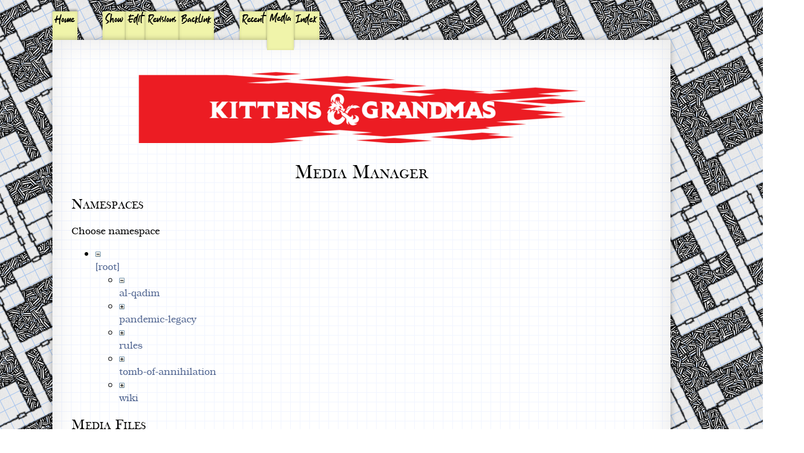

--- FILE ---
content_type: text/html; charset=utf-8
request_url: https://dnd.idiomdrottning.org/al-qadim/kara-al-zalim?mediado=diff&image=al-qadim%3Asafaq.png&rev=1595569822&do=media&tab_files=files&tab_details=history&ns=al-qadim
body_size: 4514
content:
<!DOCTYPE html>
<html xmlns="http://www.w3.org/1999/xhtml" xml:lang="en"
  lang="en" dir="ltr" class="no-js">
<head>
    <meta http-equiv="Content-Type" content="text/html; charset=utf-8" />
    <title>Kara al-Zalim - Kittens & Grandmas</title>
    <meta name="robots" content="noindex,nofollow"/>
    <link rel="start" href="/"/>
    <link rel="alternate" type="application/rss+xml" title="Recent Changes" href="/feed.php"/>
    <link rel="edit" title="Edit this page" href="/start?do=edit"/>
    <link rel="alternate" type="text/html" title="Plain HTML" href="/_export/xhtml/start"/>
    <link rel="alternate" type="text/plain" title="Wiki Markup" href="/_export/raw/start"/>
    <link rel="canonical" href="https://dnd.idiomdrottning.org/"/>
    <link rel="stylesheet" type="text/css" href="https://dnd.idiomdrottning.org/default.css"/>
    <link rel="icon" type="image/png" href="/favicon.png" />
</head>

<body>
    <div id="main" class="site dokuwiki paper">
        
            <div id="tabs" class="tabs">
                        <ul id="tablist">
                                               <li class='nonactive_tab'><a href="https://dnd.idiomdrottning.org">Home</a></li>
                                               <li class='separator_tab'></li>
<li class="nonactive_tab"><a href="/al-qadim/kara-al-zalim" class="action show" accesskey="s" rel="nofollow" title="Show this page [S]">Show</a></li><li class="nonactive_tab"><a href="/al-qadim/kara-al-zalim?do=edit" class="action edit" accesskey="e" rel="nofollow" title="Edit this page [E]">Edit</a></li><li class="nonactive_tab"><a href="/al-qadim/kara-al-zalim?do=revisions"  class="action revs" accesskey="o" rel="nofollow" title="Old revisions [O]">Revisions</a></li><li class="nonactive_tab"><a href="/al-qadim/kara-al-zalim?do=backlink"  class="action backlink" rel="nofollow" title="Backlinks">Backlink</a></li><li class='separator_tab'></li>
			  <li class="nonactive_tab"><a href="/al-qadim/kara-al-zalim?do=recent"  class="action recent" accesskey="r" rel="nofollow" title="Recent Changes [R]">Recent</a></li><li class="active_tab"><a href="/al-qadim/kara-al-zalim?do=media&amp;ns=al-qadim"  class="action media" rel="nofollow" title="Media Manager">Media</a></li><li class="nonactive_tab"><a href="/al-qadim/kara-al-zalim?do=index"  class="action index" accesskey="x" rel="nofollow" title="Sitemap [X]">Index</a></li>                        </ul>
            </div>

            <div id="content" class="scraps">
	      <h1 id='polltitle'><img src="/kittens_and_grandmas-small.png" alt="Do you go to the dungeon?"/></h1>
                              <div id="mediamanager__page">
<h1>Media Manager</h1>
<div class="panel namespaces">
<h2>Namespaces</h2>
<div class="panelHeader">Choose namespace</div>
<div class="panelContent" id="media__tree">

<ul class="idx">
<li class="media level0 open"><img src="/lib/images/minus.gif" alt="−" /><div class="li"><a href="/al-qadim/kara-al-zalim?ns=&amp;tab_files=files&amp;do=media&amp;tab_details=history&amp;image=al-qadim%3Asafaq.png" class="idx_dir">[root]</a></div>
<ul class="idx">
<li class="media level1 open"><img src="/lib/images/minus.gif" alt="−" /><div class="li"><a href="/al-qadim/kara-al-zalim?ns=al-qadim&amp;tab_files=files&amp;do=media&amp;tab_details=history&amp;image=al-qadim%3Asafaq.png" class="idx_dir">al-qadim</a></div></li>
<li class="media level1 closed"><img src="/lib/images/plus.gif" alt="+" /><div class="li"><a href="/al-qadim/kara-al-zalim?ns=pandemic-legacy&amp;tab_files=files&amp;do=media&amp;tab_details=history&amp;image=al-qadim%3Asafaq.png" class="idx_dir">pandemic-legacy</a></div></li>
<li class="media level1 closed"><img src="/lib/images/plus.gif" alt="+" /><div class="li"><a href="/al-qadim/kara-al-zalim?ns=rules&amp;tab_files=files&amp;do=media&amp;tab_details=history&amp;image=al-qadim%3Asafaq.png" class="idx_dir">rules</a></div></li>
<li class="media level1 closed"><img src="/lib/images/plus.gif" alt="+" /><div class="li"><a href="/al-qadim/kara-al-zalim?ns=tomb-of-annihilation&amp;tab_files=files&amp;do=media&amp;tab_details=history&amp;image=al-qadim%3Asafaq.png" class="idx_dir">tomb-of-annihilation</a></div></li>
<li class="media level1 closed"><img src="/lib/images/plus.gif" alt="+" /><div class="li"><a href="/al-qadim/kara-al-zalim?ns=wiki&amp;tab_files=files&amp;do=media&amp;tab_details=history&amp;image=al-qadim%3Asafaq.png" class="idx_dir">wiki</a></div></li>
</ul></li>
</ul>
</div>
</div>
<div class="panel filelist">
<h2 class="a11y">Media Files</h2>
<ul class="tabs">
<li><strong>Media Files</strong></li>
<li><a href="/al-qadim/kara-al-zalim?tab_files=upload&amp;do=media&amp;tab_details=history&amp;image=al-qadim%3Asafaq.png&amp;ns=al-qadim">Upload</a></li>
<li><a href="/al-qadim/kara-al-zalim?tab_files=search&amp;do=media&amp;tab_details=history&amp;image=al-qadim%3Asafaq.png&amp;ns=al-qadim">Search</a></li>
</ul>
<div class="panelHeader">
<h3>Files in <strong>al-qadim</strong></h3>
<form method="get" action="/al-qadim/kara-al-zalim" class="options doku_form" accept-charset="utf-8"><input type="hidden" name="sectok" value="" /><input type="hidden" name="do" value="media" /><input type="hidden" name="tab_files" value="files" /><input type="hidden" name="tab_details" value="history" /><input type="hidden" name="image" value="al-qadim:safaq.png" /><input type="hidden" name="ns" value="al-qadim" /><div class="no"><ul>
<li class="listType"><label for="listType__thumbs" class="thumbs">
<input name="list_dwmedia" type="radio" value="thumbs" id="listType__thumbs" class="thumbs" checked="checked" />
<span>Thumbnails</span>
</label><label for="listType__rows" class="rows">
<input name="list_dwmedia" type="radio" value="rows" id="listType__rows" class="rows" />
<span>Rows</span>
</label></li>
<li class="sortBy"><label for="sortBy__name" class="name">
<input name="sort_dwmedia" type="radio" value="name" id="sortBy__name" class="name" checked="checked" />
<span>Name</span>
</label><label for="sortBy__date" class="date">
<input name="sort_dwmedia" type="radio" value="date" id="sortBy__date" class="date" />
<span>Date</span>
</label></li>
<li><button value="1" type="submit">Apply</button></li>
</ul>
</div></form></div>
<div class="panelContent">
<ul class="thumbs"><li><dl title="9c00e41b-bec3-4c37-8588-14567bf14f33.jpeg"><dt><a id="l_:al-qadim:9c00e41b-bec3-4c37-8588-14567bf14f33.jpeg" class="image thumb" href="/al-qadim/kara-al-zalim?image=al-qadim%3A9c00e41b-bec3-4c37-8588-14567bf14f33.jpeg&amp;ns=al-qadim&amp;tab_details=view&amp;do=media&amp;tab_files=files"><img src="/_media/al-qadim/9c00e41b-bec3-4c37-8588-14567bf14f33.jpeg?w=90&amp;h=90&amp;tok=bb054e" alt="9c00e41b-bec3-4c37-8588-14567bf14f33.jpeg" loading="lazy" width="90" height="90" /></a></dt><dd class="name"><a href="/al-qadim/kara-al-zalim?image=al-qadim%3A9c00e41b-bec3-4c37-8588-14567bf14f33.jpeg&amp;ns=al-qadim&amp;tab_details=view&amp;do=media&amp;tab_files=files" id="h_:al-qadim:9c00e41b-bec3-4c37-8588-14567bf14f33.jpeg">9c00e41b-bec3-4c37-8588-14567bf14f33.jpeg</a></dd><dd class="size">2200&#215;1224</dd><dd class="date">2022-10-02 10:36</dd><dd class="filesize">596.3 KB</dd></dl></li><li><dl title="al-toril.png"><dt><a id="l_:al-qadim:al-toril.png" class="image thumb" href="/al-qadim/kara-al-zalim?image=al-qadim%3Aal-toril.png&amp;ns=al-qadim&amp;tab_details=view&amp;do=media&amp;tab_files=files"><img src="/_media/al-qadim/al-toril.png?w=90&amp;h=90&amp;tok=e3a3e2" alt="al-toril.png" loading="lazy" width="90" height="90" /></a></dt><dd class="name"><a href="/al-qadim/kara-al-zalim?image=al-qadim%3Aal-toril.png&amp;ns=al-qadim&amp;tab_details=view&amp;do=media&amp;tab_files=files" id="h_:al-qadim:al-toril.png">al-toril.png</a></dd><dd class="size">1026&#215;800</dd><dd class="date">2020-02-18 19:21</dd><dd class="filesize">477.1 KB</dd></dl></li><li><dl title="anklis.png"><dt><a id="l_:al-qadim:anklis.png" class="image thumb" href="/al-qadim/kara-al-zalim?image=al-qadim%3Aanklis.png&amp;ns=al-qadim&amp;tab_details=view&amp;do=media&amp;tab_files=files"><img src="/_media/al-qadim/anklis.png?w=90&amp;h=90&amp;tok=dc3509" alt="anklis.png" loading="lazy" width="90" height="90" /></a></dt><dd class="name"><a href="/al-qadim/kara-al-zalim?image=al-qadim%3Aanklis.png&amp;ns=al-qadim&amp;tab_details=view&amp;do=media&amp;tab_files=files" id="h_:al-qadim:anklis.png">anklis.png</a></dd><dd class="size">1341&#215;921</dd><dd class="date">2021-07-26 16:59</dd><dd class="filesize">378 KB</dd></dl></li><li><dl title="anti-mer.gif"><dt><a id="l_:al-qadim:anti-mer.gif" class="image thumb" href="/al-qadim/kara-al-zalim?image=al-qadim%3Aanti-mer.gif&amp;ns=al-qadim&amp;tab_details=view&amp;do=media&amp;tab_files=files"><img src="/_media/al-qadim/anti-mer.gif?w=90&amp;h=90&amp;tok=d577c0" alt="anti-mer.gif" loading="lazy" width="90" height="90" /></a></dt><dd class="name"><a href="/al-qadim/kara-al-zalim?image=al-qadim%3Aanti-mer.gif&amp;ns=al-qadim&amp;tab_details=view&amp;do=media&amp;tab_files=files" id="h_:al-qadim:anti-mer.gif">anti-mer.gif</a></dd><dd class="size">225&#215;500</dd><dd class="date">2020-10-19 17:49</dd><dd class="filesize">9.8 KB</dd></dl></li><li><dl title="crowded_sea-south_west.png"><dt><a id="l_:al-qadim:crowded_sea-south_west.png" class="image thumb" href="/al-qadim/kara-al-zalim?image=al-qadim%3Acrowded_sea-south_west.png&amp;ns=al-qadim&amp;tab_details=view&amp;do=media&amp;tab_files=files"><img src="/_media/al-qadim/crowded_sea-south_west.png?w=90&amp;h=90&amp;tok=9c96bc" alt="crowded_sea-south_west.png" loading="lazy" width="90" height="90" /></a></dt><dd class="name"><a href="/al-qadim/kara-al-zalim?image=al-qadim%3Acrowded_sea-south_west.png&amp;ns=al-qadim&amp;tab_details=view&amp;do=media&amp;tab_files=files" id="h_:al-qadim:crowded_sea-south_west.png">crowded_sea-south_west.png</a></dd><dd class="size">1148&#215;752</dd><dd class="date">2021-01-16 17:08</dd><dd class="filesize">619.8 KB</dd></dl></li><li><dl title="dabab-island.png"><dt><a id="l_:al-qadim:dabab-island.png" class="image thumb" href="/al-qadim/kara-al-zalim?image=al-qadim%3Adabab-island.png&amp;ns=al-qadim&amp;tab_details=view&amp;do=media&amp;tab_files=files"><img src="/_media/al-qadim/dabab-island.png?w=90&amp;h=90&amp;tok=911b0f" alt="dabab-island.png" loading="lazy" width="90" height="90" /></a></dt><dd class="name"><a href="/al-qadim/kara-al-zalim?image=al-qadim%3Adabab-island.png&amp;ns=al-qadim&amp;tab_details=view&amp;do=media&amp;tab_files=files" id="h_:al-qadim:dabab-island.png">dabab-island.png</a></dd><dd class="size">1195&#215;1668</dd><dd class="date">2022-10-22 13:10</dd><dd class="filesize">989.7 KB</dd></dl></li><li><dl title="gosterwick.png"><dt><a id="l_:al-qadim:gosterwick.png" class="image thumb" href="/al-qadim/kara-al-zalim?image=al-qadim%3Agosterwick.png&amp;ns=al-qadim&amp;tab_details=view&amp;do=media&amp;tab_files=files"><img src="/_media/al-qadim/gosterwick.png?w=90&amp;h=90&amp;tok=0cb710" alt="gosterwick.png" loading="lazy" width="90" height="90" /></a></dt><dd class="name"><a href="/al-qadim/kara-al-zalim?image=al-qadim%3Agosterwick.png&amp;ns=al-qadim&amp;tab_details=view&amp;do=media&amp;tab_files=files" id="h_:al-qadim:gosterwick.png">gosterwick.png</a></dd><dd class="size">1312&#215;1668</dd><dd class="date">2022-10-24 17:28</dd><dd class="filesize">869.1 KB</dd></dl></li><li><dl title="grin-gem-lowrez.png"><dt><a id="l_:al-qadim:grin-gem-lowrez.png" class="image thumb" href="/al-qadim/kara-al-zalim?image=al-qadim%3Agrin-gem-lowrez.png&amp;ns=al-qadim&amp;tab_details=view&amp;do=media&amp;tab_files=files"><img src="/_media/al-qadim/grin-gem-lowrez.png?w=90&amp;h=90&amp;tok=f6d120" alt="grin-gem-lowrez.png" loading="lazy" width="90" height="90" /></a></dt><dd class="name"><a href="/al-qadim/kara-al-zalim?image=al-qadim%3Agrin-gem-lowrez.png&amp;ns=al-qadim&amp;tab_details=view&amp;do=media&amp;tab_files=files" id="h_:al-qadim:grin-gem-lowrez.png">grin-gem-lowrez.png</a></dd><dd class="size">465&#215;727</dd><dd class="date">2021-02-20 17:09</dd><dd class="filesize">157.8 KB</dd></dl></li><li><dl title="grin-gem-lowrez_new.png"><dt><a id="l_:al-qadim:grin-gem-lowrez_new.png" class="image thumb" href="/al-qadim/kara-al-zalim?image=al-qadim%3Agrin-gem-lowrez_new.png&amp;ns=al-qadim&amp;tab_details=view&amp;do=media&amp;tab_files=files"><img src="/_media/al-qadim/grin-gem-lowrez_new.png?w=90&amp;h=90&amp;tok=5f1459" alt="grin-gem-lowrez_new.png" loading="lazy" width="90" height="90" /></a></dt><dd class="name"><a href="/al-qadim/kara-al-zalim?image=al-qadim%3Agrin-gem-lowrez_new.png&amp;ns=al-qadim&amp;tab_details=view&amp;do=media&amp;tab_files=files" id="h_:al-qadim:grin-gem-lowrez_new.png">grin-gem-lowrez_new.png</a></dd><dd class="size">465&#215;727</dd><dd class="date">2021-02-22 18:52</dd><dd class="filesize">395.7 KB</dd></dl></li><li><dl title="isle-of-dread.png"><dt><a id="l_:al-qadim:isle-of-dread.png" class="image thumb" href="/al-qadim/kara-al-zalim?image=al-qadim%3Aisle-of-dread.png&amp;ns=al-qadim&amp;tab_details=view&amp;do=media&amp;tab_files=files"><img src="/_media/al-qadim/isle-of-dread.png?w=90&amp;h=90&amp;tok=067cc9" alt="isle-of-dread.png" loading="lazy" width="90" height="90" /></a></dt><dd class="name"><a href="/al-qadim/kara-al-zalim?image=al-qadim%3Aisle-of-dread.png&amp;ns=al-qadim&amp;tab_details=view&amp;do=media&amp;tab_files=files" id="h_:al-qadim:isle-of-dread.png">isle-of-dread.png</a></dd><dd class="size">756&#215;932</dd><dd class="date">2021-07-26 16:59</dd><dd class="filesize">316.7 KB</dd></dl></li><li><dl title="jalra-signature.png"><dt><a id="l_:al-qadim:jalra-signature.png" class="image thumb" href="/al-qadim/kara-al-zalim?image=al-qadim%3Ajalra-signature.png&amp;ns=al-qadim&amp;tab_details=view&amp;do=media&amp;tab_files=files"><img src="/_media/al-qadim/jalra-signature.png?w=90&amp;h=90&amp;tok=4902d9" alt="jalra-signature.png" loading="lazy" width="90" height="90" /></a></dt><dd class="name"><a href="/al-qadim/kara-al-zalim?image=al-qadim%3Ajalra-signature.png&amp;ns=al-qadim&amp;tab_details=view&amp;do=media&amp;tab_files=files" id="h_:al-qadim:jalra-signature.png">jalra-signature.png</a></dd><dd class="size">869&#215;97</dd><dd class="date">2021-05-31 12:47</dd><dd class="filesize">26.1 KB</dd></dl></li><li><dl title="safaq.png"><dt><a id="l_:al-qadim:safaq.png" class="image thumb" href="/al-qadim/kara-al-zalim?image=al-qadim%3Asafaq.png&amp;ns=al-qadim&amp;tab_details=view&amp;do=media&amp;tab_files=files"><img src="/_media/al-qadim/safaq.png?w=90&amp;h=90&amp;tok=9d87b2" alt="safaq.png" loading="lazy" width="90" height="90" /></a></dt><dd class="name"><a href="/al-qadim/kara-al-zalim?image=al-qadim%3Asafaq.png&amp;ns=al-qadim&amp;tab_details=view&amp;do=media&amp;tab_files=files" id="h_:al-qadim:safaq.png">safaq.png</a></dd><dd class="size">860&#215;1125</dd><dd class="date">2021-07-26 16:59</dd><dd class="filesize">654 KB</dd></dl></li><li><dl title="sandsea-island.png"><dt><a id="l_:al-qadim:sandsea-island.png" class="image thumb" href="/al-qadim/kara-al-zalim?image=al-qadim%3Asandsea-island.png&amp;ns=al-qadim&amp;tab_details=view&amp;do=media&amp;tab_files=files"><img src="/_media/al-qadim/sandsea-island.png?w=90&amp;h=90&amp;tok=b290a5" alt="sandsea-island.png" loading="lazy" width="90" height="90" /></a></dt><dd class="name"><a href="/al-qadim/kara-al-zalim?image=al-qadim%3Asandsea-island.png&amp;ns=al-qadim&amp;tab_details=view&amp;do=media&amp;tab_files=files" id="h_:al-qadim:sandsea-island.png">sandsea-island.png</a></dd><dd class="size">1053&#215;1303</dd><dd class="date">2022-06-07 18:19</dd><dd class="filesize">974.1 KB</dd></dl></li><li><dl title="sea-ghost.png"><dt><a id="l_:al-qadim:sea-ghost.png" class="image thumb" href="/al-qadim/kara-al-zalim?image=al-qadim%3Asea-ghost.png&amp;ns=al-qadim&amp;tab_details=view&amp;do=media&amp;tab_files=files"><img src="/_media/al-qadim/sea-ghost.png?w=90&amp;h=90&amp;tok=ad0510" alt="sea-ghost.png" loading="lazy" width="90" height="90" /></a></dt><dd class="name"><a href="/al-qadim/kara-al-zalim?image=al-qadim%3Asea-ghost.png&amp;ns=al-qadim&amp;tab_details=view&amp;do=media&amp;tab_files=files" id="h_:al-qadim:sea-ghost.png">sea-ghost.png</a></dd><dd class="size">1215&#215;1605</dd><dd class="date">2020-09-20 14:19</dd><dd class="filesize">447.2 KB</dd></dl></li><li><dl title="siwar.png"><dt><a id="l_:al-qadim:siwar.png" class="image thumb" href="/al-qadim/kara-al-zalim?image=al-qadim%3Asiwar.png&amp;ns=al-qadim&amp;tab_details=view&amp;do=media&amp;tab_files=files"><img src="/_media/al-qadim/siwar.png?w=90&amp;h=90&amp;tok=e9716e" alt="siwar.png" loading="lazy" width="90" height="90" /></a></dt><dd class="name"><a href="/al-qadim/kara-al-zalim?image=al-qadim%3Asiwar.png&amp;ns=al-qadim&amp;tab_details=view&amp;do=media&amp;tab_files=files" id="h_:al-qadim:siwar.png">siwar.png</a></dd><dd class="size">767&#215;984</dd><dd class="date">2021-03-19 17:32</dd><dd class="filesize">184.6 KB</dd></dl></li><li><dl title="starsong.jpg"><dt><a id="l_:al-qadim:starsong.jpg" class="image thumb" href="/al-qadim/kara-al-zalim?image=al-qadim%3Astarsong.jpg&amp;ns=al-qadim&amp;tab_details=view&amp;do=media&amp;tab_files=files"><img src="/_media/al-qadim/starsong.jpg?w=90&amp;h=90&amp;tok=92affe" alt="starsong.jpg" loading="lazy" width="90" height="90" /></a></dt><dd class="name"><a href="/al-qadim/kara-al-zalim?image=al-qadim%3Astarsong.jpg&amp;ns=al-qadim&amp;tab_details=view&amp;do=media&amp;tab_files=files" id="h_:al-qadim:starsong.jpg">starsong.jpg</a></dd><dd class="size">1016&#215;1663</dd><dd class="date">2022-06-11 10:46</dd><dd class="filesize">878.5 KB</dd></dl></li><li><dl title="the-crowded-sea.png"><dt><a id="l_:al-qadim:the-crowded-sea.png" class="image thumb" href="/al-qadim/kara-al-zalim?image=al-qadim%3Athe-crowded-sea.png&amp;ns=al-qadim&amp;tab_details=view&amp;do=media&amp;tab_files=files"><img src="/_media/al-qadim/the-crowded-sea.png?w=90&amp;h=90&amp;tok=81ef04" alt="the-crowded-sea.png" loading="lazy" width="90" height="90" /></a></dt><dd class="name"><a href="/al-qadim/kara-al-zalim?image=al-qadim%3Athe-crowded-sea.png&amp;ns=al-qadim&amp;tab_details=view&amp;do=media&amp;tab_files=files" id="h_:al-qadim:the-crowded-sea.png">the-crowded-sea.png</a></dd><dd class="size">690&#215;996</dd><dd class="date">2021-03-19 17:20</dd><dd class="filesize">606.7 KB</dd></dl></li><li><dl title="zakhara.png"><dt><a id="l_:al-qadim:zakhara.png" class="image thumb" href="/al-qadim/kara-al-zalim?image=al-qadim%3Azakhara.png&amp;ns=al-qadim&amp;tab_details=view&amp;do=media&amp;tab_files=files"><img src="/_media/al-qadim/zakhara.png?w=90&amp;h=90&amp;tok=849d55" alt="zakhara.png" loading="lazy" width="90" height="90" /></a></dt><dd class="name"><a href="/al-qadim/kara-al-zalim?image=al-qadim%3Azakhara.png&amp;ns=al-qadim&amp;tab_details=view&amp;do=media&amp;tab_files=files" id="h_:al-qadim:zakhara.png">zakhara.png</a></dd><dd class="size">800&#215;1213</dd><dd class="date">2020-02-18 19:45</dd><dd class="filesize">653.5 KB</dd></dl></li></ul>
</div>
</div>
<div class="panel file">
<h2 class="a11y">File</h2>
<ul class="tabs">
<li><a href="/al-qadim/kara-al-zalim?tab_details=view&amp;do=media&amp;tab_files=files&amp;image=al-qadim%3Asafaq.png&amp;ns=al-qadim">View</a></li>
<li><strong>History</strong></li>
</ul>
<div class="panelHeader"><h3>History of <strong><a href="/_media/al-qadim/safaq.png?rev=1595569822" class="select mediafile mf_png" title="View original file">al-qadim:safaq.png</a></strong></h3></div>
<div class="panelContent">
<div class="diffoptions group"><form id="mediamanager__form_diffview" action="/al-qadim/kara-al-zalim?do=media&amp;tab_files=files&amp;tab_details=history&amp;image=al-qadim%3Asafaq.png&amp;ns=al-qadim" method="get" class="diffView doku_form" accept-charset="utf-8"><input type="hidden" name="sectok" value="" /><input type="hidden" name="mediado" value="diff" /><input type="hidden" name="rev2[0]" value="1595569822" /><input type="hidden" name="rev2[1]" value="1627318772" /><div class="no"></div></form></div><div id="mediamanager__diff" ><div class="table"><table><tr><th><bdi><a class="wikilink1" href="/_detail/al-qadim/safaq.png?rev=1595569822">al-qadim:safaq.png [2020-07-24 05:50]</a></bdi> <span class="sum"> – </span> <span class="user"><bdi>sandra</bdi></span></th><th><bdi><a class="wikilink1" href="/_detail/al-qadim/safaq.png">al-qadim:safaq.png [2021-07-26 16:59]</a></bdi> (current) <span class="sum"> – external edit</span> <span class="user"><bdo dir="ltr">127.0.0.1</bdo></span></th></tr><tr class="image"><td><div class="image"><a href="/_media/al-qadim/safaq.png?rev=1595569822&amp;w=382&amp;h=500&amp;tok=cd546d" target="_blank" title="View original file"><img src="/_media/al-qadim/safaq.png?rev=1595569822&amp;w=382&amp;h=500&amp;tok=cd546d" alt="" style="max-width: 382px;" /></a></div></td><td><div class="image"><a href="/_media/al-qadim/safaq.png?t=1627318772&amp;w=382&amp;h=500&amp;tok=cd546d" target="_blank" title="View original file"><img src="/_media/al-qadim/safaq.png?t=1627318772&amp;w=382&amp;h=500&amp;tok=cd546d" alt="" style="max-width: 382px;" /></a></div></td></tr><tr class="actions"><td><ul class="actions"></ul></td><td><ul class="actions"></ul></td></tr><tr><td><dl class="img_tags"><dt>Date:</dt><dd><strong>2020-07-26 11:21</strong></dd><dt>Filename:</dt><dd><strong>safaq.1595569822.png</strong></dd><dt>Format:</dt><dd>PNG</dd><dt>Size:</dt><dd><strong>748KB</strong></dd><dt>Width:</dt><dd>860</dd><dt>Height:</dt><dd>1125</dd></dl></td><td><dl class="img_tags"><dt>Date:</dt><dd><strong>2021-07-26 16:59</strong></dd><dt>Filename:</dt><dd><strong>safaq.png</strong></dd><dt>Format:</dt><dd>PNG</dd><dt>Size:</dt><dd><strong>654KB</strong></dd><dt>Width:</dt><dd>860</dd><dt>Height:</dt><dd>1125</dd></dl></td></tr></table></div></div></div>
</div>
</div>
                
                          <ul id="lox" style="background-color:#f0f4aa; float:right;	-webkit-box-shadow: 0 6px 3px rgba(0, 0, 0, 0.3), inset 0 0 5px rgba(0, 0, 0, 0.1);
	-moz-box-shadow: 0 6px 3px rgba(0, 0, 0, 0.3), inset 0 0 5px rgba(0, 0, 0, 0.1);
	box-shadow: 0 6px 3px rgba(0, 0, 0, 0.3), inset 0 0 5px rgba(0, 0, 0, 0.1);margin-top:-1em;    padding: 1em; list-style-type:none;">
                                                        <li><a href="/al-qadim/kara-al-zalim?do=register"  class="action register" rel="nofollow" title="Register">Register</a></li><li><a href="/al-qadim/kara-al-zalim?do=login&amp;sectok="  class="action login" rel="nofollow" title="Log In">Log In</a></li>			    		<li><form action="/start" method="get" role="search" class="search doku_form" id="dw__search" accept-charset="utf-8"><input type="hidden" name="do" value="search" /><input type="hidden" name="id" value="al-qadim:kara-al-zalim" /><div class="no"><input name="q" type="text" class="edit" title="[F]" accesskey="f" placeholder="Search" autocomplete="on" id="qsearch__in" value="" /><button value="1" type="submit" title="Search">Search</button><div id="qsearch__out" class="ajax_qsearch JSpopup"></div></div></form></li>
                        </ul>
	    </div>
	    </div><!-- /site -->

    <div class="no"><img src="/lib/exe/taskrunner.php?id=al-qadim%3Akara-al-zalim&amp;1768906914" width="2" height="1" alt="" /></div>
</body>
</html>


--- FILE ---
content_type: text/css
request_url: https://dnd.idiomdrottning.org/default.css
body_size: 10259
content:
/***************************************************************************
* Copyright 2009,2010,2011 Benjamin Kellermann                             *
*           2010 Stefanie Pötzsch                                          *
*           2014 Idiomdrottning                                            *
*                                                                          *
* This file is part of dudle.                                              *
*                                                                          *
* Dudle is free software: you can redistribute it and/or modify it under   *
* the terms of the GNU Affero General Public License as published by       *
* the Free Software Foundation, either version 3 of the License, or        *
* (at your option) any later version.                                      *
*                                                                          *
* Dudle is distributed in the hope that it will be useful, but WITHOUT ANY *
* WARRANTY; without even the implied warranty of MERCHANTABILITY or        *
* FITNESS FOR A PARTICULAR PURPOSE.  See the GNU Affero General Public     *
* License for more details.                                                *
*                                                                          *
* You should have received a copy of the GNU Affero General Public License *
* along with dudle.  If not, see <http://www.gnu.org/licenses/>.           *
***************************************************************************/

@font-face {
    font-family: 'Bookman';
    src: url('texgyrebonum-regular-webfont.eot');
    src: url('texgyrebonum-regular-webfont.eot?#iefix') format('embedded-opentype'),
         url('texgyrebonum-regular-webfont.woff2') format('woff2'),
         url('texgyrebonum-regular-webfont.woff') format('woff'),
         url('texgyrebonum-regular-webfont.ttf') format('truetype'),
         url('texgyrebonum-regular-webfont.svg#tex_gyre_bonumregular') format('svg');
    font-weight: normal;
    font-style: normal;
}

@font-face {
    font-family: 'Baskerville';
    src: url('openbaskerville-0.0.75-webfont.eot');
    src: url('openbaskerville-0.0.75-webfont.eot?#iefix') format('embedded-opentype'),
         url('openbaskerville-0.0.75-webfont.woff2') format('woff2'),
         url('openbaskerville-0.0.75-webfont.woff') format('woff'),
         url('openbaskerville-0.0.75-webfont.ttf') format('truetype'),
         url('openbaskerville-0.0.75-webfont.svg#open_baskerville_0.0.75normal') format('svg');
    font-weight: normal;
    font-style: normal;
}

@font-face {
    font-family: 'bloots';
    src: url('guthen_bloots_personal_use-webfont.woff2') format('woff2'),
         url('guthen_bloots_personal_use-webfont.woff') format('woff');
    font-weight: normal;
    font-style: normal;

}

#main {
    margin-left: 5em;
    margin-right: 5em;
    }

body {
    /* background: #2BA2FF; */
    /* background-repeat: no-repeat; */
    /* background-color: #2BA2FF; */
    /* background-size: 100vw; */
    background-image: url("perfect-dbg.png"); 
    /* background-image: url("big-lilly.png"); */
    /* background-size: cover; */
    /* background-image: url("blue_mist.jpg"); */
    /* background-position: bottom left; */
    font-family: Bookman;

}

h1,h2 {
    font-variant: small-caps;
    font-weight: normal;
    font-family: Baskerville;
}

.scraps {
    background: #FFFFFF;
    background-image: url("bright_square.png");
/*    -webkit-box-shadow:-5px 5px 20px 10px rgba(0,0,0,0.30);
    -moz-box-shadow:-5px 5px 20px 10px rgba(0,0,0,0.30);
    box-shadow:-5px 5px 20px 10px rgba(0,0,0,0.30); */
    position: relative;
    -webkit-box-shadow: 0 0 10px rgba(0, 0, 0, 0.3), inset 0 0 50px rgba(0, 0, 0, 0.1);
    -moz-box-shadow: 0 0 10px rgba(0, 0, 0, 0.3), inset 0 0 50px rgba(0, 0, 0, 0.1);
    box-shadow: 0 0 10px rgba(0, 0, 0, 0.3), inset 0 0 50px rgba(0, 0, 0, 0.1);
    padding: 50px;
    margin: 0 auto;
    float: left;
}

.invisible {
	/* border: none; */
	/* background-color: #FFF; */
}

a, a:visited {
color:#536792;
 text-decoration:none;
}
	
a:hover, a:active {
	color:#536792;
	text-decoration:underline;
}
a.comment_sort, a.top_bottom_ref {
	font-size: small;
}

/* td.a_yes__, td.b_maybe, td.c_no___ { cursor:default;} */
/* td.a_yes__, tr.input-a_yes__ td, input.chosen  { background-color:#E7EBE1} */
/* input.chosen:hover { background-color: #8B5 } */
/* td.c_no___, tr.input-c_no___ td { background-color:#866760 } */
/* td.b_maybe, tr.input-b_maybe td { background-color:#E7E299} */
/* td.e_extra, tr.input-e_extra td { background-color:#E7EBE1} */
/* td.undecided { background-color:#DDD } */
/* td.a_yes__, td.b_maybe, td.c_no___ { cursor:default;} */
/* td.a_yes__, tr.input-a_yes__ td, input.chosen  { background-color:#F2EFE7;color:#695127} */
/* input.chosen:hover { background-color: #8B5 } */
/* td.c_no___, tr.input-c_no___ td { background-color:#695127;color:#F2EFE7;} */
/* td.b_maybe, tr.input-b_maybe td { background-color:#C3AD71;color:#F2EFE7;} */
/* td.e_extra, tr.input-e_extra td { background-color:#F2EFE7;color:#695127;font-size: large;} */
/* td.undecided { background-color:#DDD } */

td { cursor:default;}
td.a_yes__, tr.input-a_yes__ td, input.chosen  { background-color:#EEE;color:black;font-weight:bold}
td.b_yes__, tr.input-b_yes__ td, input.chosen  { background-color:#EEE;color:black;font-weight:bold}
input.chosen:hover { background-color: #8B5 }
td.c_no___, tr.input-c_no___ td { background-color:black;color:white;}
td.__maybe, tr.input-__maybe td { background-color:#A7A7A7;color:white;font-weight:bold}
td.e_yes__, tr.input-e_yes__ td { background-color:#EEEEEE;color:black;font-size: large;}
td.undecided { background-color:#DDD }


td.checkboxes {
	background-color: #FFF;
	padding-left: 0px;
	padding-right: 0px;
}

table.checkboxes{
	width: 100%;
	border-collapse: collapse;
	border:none;
}

label { cursor: pointer; }

td.name {
	text-align:right;
}

#active, #active input.delete{
	background-color:#CCF;
}

input.delete, input.toggle{
	border: none; 
	cursor: pointer;
}

input.navigation, input.disabled, input.chosen, input.notchosen {
	border-width: 1px; 
	border-style: solid;
	border-color: black;
	padding: 0px;
	cursor: pointer;
	width: 100%;
}

input.navigation {
	border: none;
}
.navigation, .notchosen, .disabled, .delete, .toggle{
	background-color: #EEE;
}

a.editcolumn {
	color: black;
}
a.editcolumn:hover {
	text-decoration:none;
}
.navigation:hover, .notchosen:hover, .disabled:hover, .editcolumn:hover, #active .delete:hover, .delete:hover, .toggle:hover {
	background-color: #CCC;
}

input.disabled {
	color:#AAA
}

table { 
	border: none; 
}

table.calendarday {
	border-spacing: 2px;
}

div#AddRemoveColumndaysDescription{
	max-width: 15em; 
}

table.calendarday th, table.calendarday td{
	min-width: 2em;
}

table.calendarday td.navigation{
	min-width: 0em;
}

table.calendarday form {
	padding: 0px;
	margin: 0px;
}

table.calendarday td {
	padding: 0px;
	margin: 0px;
}

table.calendarday td.navigation{
	padding-left: 0.5ex;
	padding-right: 0.5ex;
}

table.calendarday td input{
	margin: 0px;
	padding: 1px;
}

table.calendarday th input.delete {
	padding: 0px;
}
table.calendarday td input.toggle {
	padding:0 0.5em 0 0.5em;
}

div.undo{
	text-align: center;
	margin-top: 2em;
}

td.settingstable, table.settingstable td{
	text-align: left;
}
table.settingstable td.label{
	text-align: right;
}
td.separator_top{
	border-top:solid thin;
	padding-top:0.7ex;
}
td.separator_bottom{
	padding-bottom:0.7ex;
}
tr#usernamesetting {
	height: 1.7em
}

td.historycomment{
	text-align: left;
}
td {
	vertical-align:middle;
	border-width: 0px;
	padding-left: 3px;
	padding-right: 3px;
	padding-bottom: 1px;
	padding-top: 1px;
}

#polltable {
	overflow: auto;
}
tr#add_participant{
	background: #EEE;
}

tr.participantrow:hover {
	background: #EEE;
}

tr.participantrow{ 
	background-color:#fff;
}
	
tr#summary { 
	background-color:#eee;
}
td.sum, tr#summary { 
	margin-top:5ex;
}
td.sum{ color: #FFF}
td.match_100{background-color: #000000; }
td.match_90{ background-color: #111111; }
td.match_80{ background-color: #222222; }
td.match_70{ background-color: #333333; }
td.match_60{ background-color: #444444; }
td.match_50{ background-color: #555555; }
td.match_40{ background-color: #666666; }
td.match_30{ background-color: #777777; }
td.match_20{ background-color: #888888; }
td.match_10{ background-color: #999999; }
td.match_0{  background-color: #AAAAAA; }

	
td.polls {
	text-align:left;
}

th { 
	font-weight: normal;
	padding-left: 3px;
	padding-right: 3px;
	background-color: #EEE;
	border:none;
}

td.date { 
	color:#ccc;
	text-align: left;
}

#content {
	padding: 2em;
	color: #000;
	top: 0px;
	margin-top: 0px;
}
#wizzard_navigation{
	margin-left: 0;
	padding-left: 0;
	margin-top: 2ex;
}
#wizzard_navigation table, #wizzard_navigation table td{
	padding-left:0;
	border-spacing:0;
}

.textcolumn, .shorttextcolumn{
	line-height: 1.4em;
}

.textcolumn{
	text-align: justify;
	max-width: 45em;
}

.shorttextcolumn{
	text-align: left;
	max-width: 20em;
}
.hint{
	font-size: small;
	line-height: 1.4em;
}

#breadcrumbs {
	display: none;
}
div#tabs{
	font-family: bloots;
	font-size: 2.5ex;
	min-width:65em;
	color: black;
}
div#tabs ul{
	margin-left: 0em;
	padding: 0em;
	list-style: none;
}

div#tabs li{
	display: inline;
}

div#tabs a{
	background: #f0f4aa;
	box-shadow: 0 -3px 3px rgba(0, 0, 0, 0.3), inset 0 0 5px rgba(0, 0, 0, 0.1);
	text-decoration:none;
	color: black;
	padding-left: 0.25em;
	padding-right: 0.25em;
	padding-bottom: 2em;
}

div#tabs img {
    position: relative;
    margin-left: 0.3em;
    margin-right: 0.3em;
    top: 2em;
}

li.active_tab{
    position: relative;
    top: -2px;
    z-index: 1000;
}

li.nonactive_tab:hover {
	position:relative;
	box-shadow: -2px -2px 3px rgba(0, 0, 0, 0.3), inset 0 0 5px rgba(0, 0, 0, 0.1);
	top: -2px;
}

li.separator_tab {
	margin-left: 2em;
}

pre#configwarning {
	font-family: "Courier New",Courier,monospace;
	letter-spacing:0;
	margin-top: -12ex;
	line-height:95%;
	margin-left: -2ex;
}

.warning, .error{
	color: red;
}

h1{
	text-align:center;
}

h3{
	margin-bottom: 0.1em;
}

.comment {
	margin-top: 1.5em;
}

form#ac_participant, form#ac {
	background: #EEE;
}
form#ac_participant, form#ac, form#ac_admin{
	padding: 1em;
}
